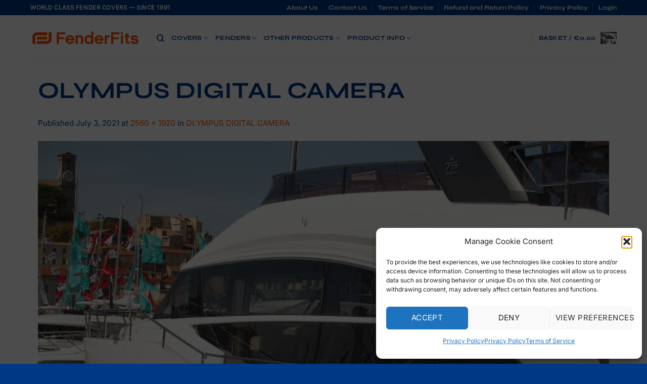

--- FILE ---
content_type: text/html; charset=utf-8
request_url: https://www.google.com/recaptcha/api2/anchor?ar=1&k=6LcNz8geAAAAAAP-IlrhZFBBCCEYfJuVCOe0kcUS&co=aHR0cHM6Ly9mZW5kZXJmaXRzLmNvbTo0NDM.&hl=en&v=N67nZn4AqZkNcbeMu4prBgzg&size=invisible&anchor-ms=20000&execute-ms=30000&cb=n8ffs5edzns1
body_size: 48547
content:
<!DOCTYPE HTML><html dir="ltr" lang="en"><head><meta http-equiv="Content-Type" content="text/html; charset=UTF-8">
<meta http-equiv="X-UA-Compatible" content="IE=edge">
<title>reCAPTCHA</title>
<style type="text/css">
/* cyrillic-ext */
@font-face {
  font-family: 'Roboto';
  font-style: normal;
  font-weight: 400;
  font-stretch: 100%;
  src: url(//fonts.gstatic.com/s/roboto/v48/KFO7CnqEu92Fr1ME7kSn66aGLdTylUAMa3GUBHMdazTgWw.woff2) format('woff2');
  unicode-range: U+0460-052F, U+1C80-1C8A, U+20B4, U+2DE0-2DFF, U+A640-A69F, U+FE2E-FE2F;
}
/* cyrillic */
@font-face {
  font-family: 'Roboto';
  font-style: normal;
  font-weight: 400;
  font-stretch: 100%;
  src: url(//fonts.gstatic.com/s/roboto/v48/KFO7CnqEu92Fr1ME7kSn66aGLdTylUAMa3iUBHMdazTgWw.woff2) format('woff2');
  unicode-range: U+0301, U+0400-045F, U+0490-0491, U+04B0-04B1, U+2116;
}
/* greek-ext */
@font-face {
  font-family: 'Roboto';
  font-style: normal;
  font-weight: 400;
  font-stretch: 100%;
  src: url(//fonts.gstatic.com/s/roboto/v48/KFO7CnqEu92Fr1ME7kSn66aGLdTylUAMa3CUBHMdazTgWw.woff2) format('woff2');
  unicode-range: U+1F00-1FFF;
}
/* greek */
@font-face {
  font-family: 'Roboto';
  font-style: normal;
  font-weight: 400;
  font-stretch: 100%;
  src: url(//fonts.gstatic.com/s/roboto/v48/KFO7CnqEu92Fr1ME7kSn66aGLdTylUAMa3-UBHMdazTgWw.woff2) format('woff2');
  unicode-range: U+0370-0377, U+037A-037F, U+0384-038A, U+038C, U+038E-03A1, U+03A3-03FF;
}
/* math */
@font-face {
  font-family: 'Roboto';
  font-style: normal;
  font-weight: 400;
  font-stretch: 100%;
  src: url(//fonts.gstatic.com/s/roboto/v48/KFO7CnqEu92Fr1ME7kSn66aGLdTylUAMawCUBHMdazTgWw.woff2) format('woff2');
  unicode-range: U+0302-0303, U+0305, U+0307-0308, U+0310, U+0312, U+0315, U+031A, U+0326-0327, U+032C, U+032F-0330, U+0332-0333, U+0338, U+033A, U+0346, U+034D, U+0391-03A1, U+03A3-03A9, U+03B1-03C9, U+03D1, U+03D5-03D6, U+03F0-03F1, U+03F4-03F5, U+2016-2017, U+2034-2038, U+203C, U+2040, U+2043, U+2047, U+2050, U+2057, U+205F, U+2070-2071, U+2074-208E, U+2090-209C, U+20D0-20DC, U+20E1, U+20E5-20EF, U+2100-2112, U+2114-2115, U+2117-2121, U+2123-214F, U+2190, U+2192, U+2194-21AE, U+21B0-21E5, U+21F1-21F2, U+21F4-2211, U+2213-2214, U+2216-22FF, U+2308-230B, U+2310, U+2319, U+231C-2321, U+2336-237A, U+237C, U+2395, U+239B-23B7, U+23D0, U+23DC-23E1, U+2474-2475, U+25AF, U+25B3, U+25B7, U+25BD, U+25C1, U+25CA, U+25CC, U+25FB, U+266D-266F, U+27C0-27FF, U+2900-2AFF, U+2B0E-2B11, U+2B30-2B4C, U+2BFE, U+3030, U+FF5B, U+FF5D, U+1D400-1D7FF, U+1EE00-1EEFF;
}
/* symbols */
@font-face {
  font-family: 'Roboto';
  font-style: normal;
  font-weight: 400;
  font-stretch: 100%;
  src: url(//fonts.gstatic.com/s/roboto/v48/KFO7CnqEu92Fr1ME7kSn66aGLdTylUAMaxKUBHMdazTgWw.woff2) format('woff2');
  unicode-range: U+0001-000C, U+000E-001F, U+007F-009F, U+20DD-20E0, U+20E2-20E4, U+2150-218F, U+2190, U+2192, U+2194-2199, U+21AF, U+21E6-21F0, U+21F3, U+2218-2219, U+2299, U+22C4-22C6, U+2300-243F, U+2440-244A, U+2460-24FF, U+25A0-27BF, U+2800-28FF, U+2921-2922, U+2981, U+29BF, U+29EB, U+2B00-2BFF, U+4DC0-4DFF, U+FFF9-FFFB, U+10140-1018E, U+10190-1019C, U+101A0, U+101D0-101FD, U+102E0-102FB, U+10E60-10E7E, U+1D2C0-1D2D3, U+1D2E0-1D37F, U+1F000-1F0FF, U+1F100-1F1AD, U+1F1E6-1F1FF, U+1F30D-1F30F, U+1F315, U+1F31C, U+1F31E, U+1F320-1F32C, U+1F336, U+1F378, U+1F37D, U+1F382, U+1F393-1F39F, U+1F3A7-1F3A8, U+1F3AC-1F3AF, U+1F3C2, U+1F3C4-1F3C6, U+1F3CA-1F3CE, U+1F3D4-1F3E0, U+1F3ED, U+1F3F1-1F3F3, U+1F3F5-1F3F7, U+1F408, U+1F415, U+1F41F, U+1F426, U+1F43F, U+1F441-1F442, U+1F444, U+1F446-1F449, U+1F44C-1F44E, U+1F453, U+1F46A, U+1F47D, U+1F4A3, U+1F4B0, U+1F4B3, U+1F4B9, U+1F4BB, U+1F4BF, U+1F4C8-1F4CB, U+1F4D6, U+1F4DA, U+1F4DF, U+1F4E3-1F4E6, U+1F4EA-1F4ED, U+1F4F7, U+1F4F9-1F4FB, U+1F4FD-1F4FE, U+1F503, U+1F507-1F50B, U+1F50D, U+1F512-1F513, U+1F53E-1F54A, U+1F54F-1F5FA, U+1F610, U+1F650-1F67F, U+1F687, U+1F68D, U+1F691, U+1F694, U+1F698, U+1F6AD, U+1F6B2, U+1F6B9-1F6BA, U+1F6BC, U+1F6C6-1F6CF, U+1F6D3-1F6D7, U+1F6E0-1F6EA, U+1F6F0-1F6F3, U+1F6F7-1F6FC, U+1F700-1F7FF, U+1F800-1F80B, U+1F810-1F847, U+1F850-1F859, U+1F860-1F887, U+1F890-1F8AD, U+1F8B0-1F8BB, U+1F8C0-1F8C1, U+1F900-1F90B, U+1F93B, U+1F946, U+1F984, U+1F996, U+1F9E9, U+1FA00-1FA6F, U+1FA70-1FA7C, U+1FA80-1FA89, U+1FA8F-1FAC6, U+1FACE-1FADC, U+1FADF-1FAE9, U+1FAF0-1FAF8, U+1FB00-1FBFF;
}
/* vietnamese */
@font-face {
  font-family: 'Roboto';
  font-style: normal;
  font-weight: 400;
  font-stretch: 100%;
  src: url(//fonts.gstatic.com/s/roboto/v48/KFO7CnqEu92Fr1ME7kSn66aGLdTylUAMa3OUBHMdazTgWw.woff2) format('woff2');
  unicode-range: U+0102-0103, U+0110-0111, U+0128-0129, U+0168-0169, U+01A0-01A1, U+01AF-01B0, U+0300-0301, U+0303-0304, U+0308-0309, U+0323, U+0329, U+1EA0-1EF9, U+20AB;
}
/* latin-ext */
@font-face {
  font-family: 'Roboto';
  font-style: normal;
  font-weight: 400;
  font-stretch: 100%;
  src: url(//fonts.gstatic.com/s/roboto/v48/KFO7CnqEu92Fr1ME7kSn66aGLdTylUAMa3KUBHMdazTgWw.woff2) format('woff2');
  unicode-range: U+0100-02BA, U+02BD-02C5, U+02C7-02CC, U+02CE-02D7, U+02DD-02FF, U+0304, U+0308, U+0329, U+1D00-1DBF, U+1E00-1E9F, U+1EF2-1EFF, U+2020, U+20A0-20AB, U+20AD-20C0, U+2113, U+2C60-2C7F, U+A720-A7FF;
}
/* latin */
@font-face {
  font-family: 'Roboto';
  font-style: normal;
  font-weight: 400;
  font-stretch: 100%;
  src: url(//fonts.gstatic.com/s/roboto/v48/KFO7CnqEu92Fr1ME7kSn66aGLdTylUAMa3yUBHMdazQ.woff2) format('woff2');
  unicode-range: U+0000-00FF, U+0131, U+0152-0153, U+02BB-02BC, U+02C6, U+02DA, U+02DC, U+0304, U+0308, U+0329, U+2000-206F, U+20AC, U+2122, U+2191, U+2193, U+2212, U+2215, U+FEFF, U+FFFD;
}
/* cyrillic-ext */
@font-face {
  font-family: 'Roboto';
  font-style: normal;
  font-weight: 500;
  font-stretch: 100%;
  src: url(//fonts.gstatic.com/s/roboto/v48/KFO7CnqEu92Fr1ME7kSn66aGLdTylUAMa3GUBHMdazTgWw.woff2) format('woff2');
  unicode-range: U+0460-052F, U+1C80-1C8A, U+20B4, U+2DE0-2DFF, U+A640-A69F, U+FE2E-FE2F;
}
/* cyrillic */
@font-face {
  font-family: 'Roboto';
  font-style: normal;
  font-weight: 500;
  font-stretch: 100%;
  src: url(//fonts.gstatic.com/s/roboto/v48/KFO7CnqEu92Fr1ME7kSn66aGLdTylUAMa3iUBHMdazTgWw.woff2) format('woff2');
  unicode-range: U+0301, U+0400-045F, U+0490-0491, U+04B0-04B1, U+2116;
}
/* greek-ext */
@font-face {
  font-family: 'Roboto';
  font-style: normal;
  font-weight: 500;
  font-stretch: 100%;
  src: url(//fonts.gstatic.com/s/roboto/v48/KFO7CnqEu92Fr1ME7kSn66aGLdTylUAMa3CUBHMdazTgWw.woff2) format('woff2');
  unicode-range: U+1F00-1FFF;
}
/* greek */
@font-face {
  font-family: 'Roboto';
  font-style: normal;
  font-weight: 500;
  font-stretch: 100%;
  src: url(//fonts.gstatic.com/s/roboto/v48/KFO7CnqEu92Fr1ME7kSn66aGLdTylUAMa3-UBHMdazTgWw.woff2) format('woff2');
  unicode-range: U+0370-0377, U+037A-037F, U+0384-038A, U+038C, U+038E-03A1, U+03A3-03FF;
}
/* math */
@font-face {
  font-family: 'Roboto';
  font-style: normal;
  font-weight: 500;
  font-stretch: 100%;
  src: url(//fonts.gstatic.com/s/roboto/v48/KFO7CnqEu92Fr1ME7kSn66aGLdTylUAMawCUBHMdazTgWw.woff2) format('woff2');
  unicode-range: U+0302-0303, U+0305, U+0307-0308, U+0310, U+0312, U+0315, U+031A, U+0326-0327, U+032C, U+032F-0330, U+0332-0333, U+0338, U+033A, U+0346, U+034D, U+0391-03A1, U+03A3-03A9, U+03B1-03C9, U+03D1, U+03D5-03D6, U+03F0-03F1, U+03F4-03F5, U+2016-2017, U+2034-2038, U+203C, U+2040, U+2043, U+2047, U+2050, U+2057, U+205F, U+2070-2071, U+2074-208E, U+2090-209C, U+20D0-20DC, U+20E1, U+20E5-20EF, U+2100-2112, U+2114-2115, U+2117-2121, U+2123-214F, U+2190, U+2192, U+2194-21AE, U+21B0-21E5, U+21F1-21F2, U+21F4-2211, U+2213-2214, U+2216-22FF, U+2308-230B, U+2310, U+2319, U+231C-2321, U+2336-237A, U+237C, U+2395, U+239B-23B7, U+23D0, U+23DC-23E1, U+2474-2475, U+25AF, U+25B3, U+25B7, U+25BD, U+25C1, U+25CA, U+25CC, U+25FB, U+266D-266F, U+27C0-27FF, U+2900-2AFF, U+2B0E-2B11, U+2B30-2B4C, U+2BFE, U+3030, U+FF5B, U+FF5D, U+1D400-1D7FF, U+1EE00-1EEFF;
}
/* symbols */
@font-face {
  font-family: 'Roboto';
  font-style: normal;
  font-weight: 500;
  font-stretch: 100%;
  src: url(//fonts.gstatic.com/s/roboto/v48/KFO7CnqEu92Fr1ME7kSn66aGLdTylUAMaxKUBHMdazTgWw.woff2) format('woff2');
  unicode-range: U+0001-000C, U+000E-001F, U+007F-009F, U+20DD-20E0, U+20E2-20E4, U+2150-218F, U+2190, U+2192, U+2194-2199, U+21AF, U+21E6-21F0, U+21F3, U+2218-2219, U+2299, U+22C4-22C6, U+2300-243F, U+2440-244A, U+2460-24FF, U+25A0-27BF, U+2800-28FF, U+2921-2922, U+2981, U+29BF, U+29EB, U+2B00-2BFF, U+4DC0-4DFF, U+FFF9-FFFB, U+10140-1018E, U+10190-1019C, U+101A0, U+101D0-101FD, U+102E0-102FB, U+10E60-10E7E, U+1D2C0-1D2D3, U+1D2E0-1D37F, U+1F000-1F0FF, U+1F100-1F1AD, U+1F1E6-1F1FF, U+1F30D-1F30F, U+1F315, U+1F31C, U+1F31E, U+1F320-1F32C, U+1F336, U+1F378, U+1F37D, U+1F382, U+1F393-1F39F, U+1F3A7-1F3A8, U+1F3AC-1F3AF, U+1F3C2, U+1F3C4-1F3C6, U+1F3CA-1F3CE, U+1F3D4-1F3E0, U+1F3ED, U+1F3F1-1F3F3, U+1F3F5-1F3F7, U+1F408, U+1F415, U+1F41F, U+1F426, U+1F43F, U+1F441-1F442, U+1F444, U+1F446-1F449, U+1F44C-1F44E, U+1F453, U+1F46A, U+1F47D, U+1F4A3, U+1F4B0, U+1F4B3, U+1F4B9, U+1F4BB, U+1F4BF, U+1F4C8-1F4CB, U+1F4D6, U+1F4DA, U+1F4DF, U+1F4E3-1F4E6, U+1F4EA-1F4ED, U+1F4F7, U+1F4F9-1F4FB, U+1F4FD-1F4FE, U+1F503, U+1F507-1F50B, U+1F50D, U+1F512-1F513, U+1F53E-1F54A, U+1F54F-1F5FA, U+1F610, U+1F650-1F67F, U+1F687, U+1F68D, U+1F691, U+1F694, U+1F698, U+1F6AD, U+1F6B2, U+1F6B9-1F6BA, U+1F6BC, U+1F6C6-1F6CF, U+1F6D3-1F6D7, U+1F6E0-1F6EA, U+1F6F0-1F6F3, U+1F6F7-1F6FC, U+1F700-1F7FF, U+1F800-1F80B, U+1F810-1F847, U+1F850-1F859, U+1F860-1F887, U+1F890-1F8AD, U+1F8B0-1F8BB, U+1F8C0-1F8C1, U+1F900-1F90B, U+1F93B, U+1F946, U+1F984, U+1F996, U+1F9E9, U+1FA00-1FA6F, U+1FA70-1FA7C, U+1FA80-1FA89, U+1FA8F-1FAC6, U+1FACE-1FADC, U+1FADF-1FAE9, U+1FAF0-1FAF8, U+1FB00-1FBFF;
}
/* vietnamese */
@font-face {
  font-family: 'Roboto';
  font-style: normal;
  font-weight: 500;
  font-stretch: 100%;
  src: url(//fonts.gstatic.com/s/roboto/v48/KFO7CnqEu92Fr1ME7kSn66aGLdTylUAMa3OUBHMdazTgWw.woff2) format('woff2');
  unicode-range: U+0102-0103, U+0110-0111, U+0128-0129, U+0168-0169, U+01A0-01A1, U+01AF-01B0, U+0300-0301, U+0303-0304, U+0308-0309, U+0323, U+0329, U+1EA0-1EF9, U+20AB;
}
/* latin-ext */
@font-face {
  font-family: 'Roboto';
  font-style: normal;
  font-weight: 500;
  font-stretch: 100%;
  src: url(//fonts.gstatic.com/s/roboto/v48/KFO7CnqEu92Fr1ME7kSn66aGLdTylUAMa3KUBHMdazTgWw.woff2) format('woff2');
  unicode-range: U+0100-02BA, U+02BD-02C5, U+02C7-02CC, U+02CE-02D7, U+02DD-02FF, U+0304, U+0308, U+0329, U+1D00-1DBF, U+1E00-1E9F, U+1EF2-1EFF, U+2020, U+20A0-20AB, U+20AD-20C0, U+2113, U+2C60-2C7F, U+A720-A7FF;
}
/* latin */
@font-face {
  font-family: 'Roboto';
  font-style: normal;
  font-weight: 500;
  font-stretch: 100%;
  src: url(//fonts.gstatic.com/s/roboto/v48/KFO7CnqEu92Fr1ME7kSn66aGLdTylUAMa3yUBHMdazQ.woff2) format('woff2');
  unicode-range: U+0000-00FF, U+0131, U+0152-0153, U+02BB-02BC, U+02C6, U+02DA, U+02DC, U+0304, U+0308, U+0329, U+2000-206F, U+20AC, U+2122, U+2191, U+2193, U+2212, U+2215, U+FEFF, U+FFFD;
}
/* cyrillic-ext */
@font-face {
  font-family: 'Roboto';
  font-style: normal;
  font-weight: 900;
  font-stretch: 100%;
  src: url(//fonts.gstatic.com/s/roboto/v48/KFO7CnqEu92Fr1ME7kSn66aGLdTylUAMa3GUBHMdazTgWw.woff2) format('woff2');
  unicode-range: U+0460-052F, U+1C80-1C8A, U+20B4, U+2DE0-2DFF, U+A640-A69F, U+FE2E-FE2F;
}
/* cyrillic */
@font-face {
  font-family: 'Roboto';
  font-style: normal;
  font-weight: 900;
  font-stretch: 100%;
  src: url(//fonts.gstatic.com/s/roboto/v48/KFO7CnqEu92Fr1ME7kSn66aGLdTylUAMa3iUBHMdazTgWw.woff2) format('woff2');
  unicode-range: U+0301, U+0400-045F, U+0490-0491, U+04B0-04B1, U+2116;
}
/* greek-ext */
@font-face {
  font-family: 'Roboto';
  font-style: normal;
  font-weight: 900;
  font-stretch: 100%;
  src: url(//fonts.gstatic.com/s/roboto/v48/KFO7CnqEu92Fr1ME7kSn66aGLdTylUAMa3CUBHMdazTgWw.woff2) format('woff2');
  unicode-range: U+1F00-1FFF;
}
/* greek */
@font-face {
  font-family: 'Roboto';
  font-style: normal;
  font-weight: 900;
  font-stretch: 100%;
  src: url(//fonts.gstatic.com/s/roboto/v48/KFO7CnqEu92Fr1ME7kSn66aGLdTylUAMa3-UBHMdazTgWw.woff2) format('woff2');
  unicode-range: U+0370-0377, U+037A-037F, U+0384-038A, U+038C, U+038E-03A1, U+03A3-03FF;
}
/* math */
@font-face {
  font-family: 'Roboto';
  font-style: normal;
  font-weight: 900;
  font-stretch: 100%;
  src: url(//fonts.gstatic.com/s/roboto/v48/KFO7CnqEu92Fr1ME7kSn66aGLdTylUAMawCUBHMdazTgWw.woff2) format('woff2');
  unicode-range: U+0302-0303, U+0305, U+0307-0308, U+0310, U+0312, U+0315, U+031A, U+0326-0327, U+032C, U+032F-0330, U+0332-0333, U+0338, U+033A, U+0346, U+034D, U+0391-03A1, U+03A3-03A9, U+03B1-03C9, U+03D1, U+03D5-03D6, U+03F0-03F1, U+03F4-03F5, U+2016-2017, U+2034-2038, U+203C, U+2040, U+2043, U+2047, U+2050, U+2057, U+205F, U+2070-2071, U+2074-208E, U+2090-209C, U+20D0-20DC, U+20E1, U+20E5-20EF, U+2100-2112, U+2114-2115, U+2117-2121, U+2123-214F, U+2190, U+2192, U+2194-21AE, U+21B0-21E5, U+21F1-21F2, U+21F4-2211, U+2213-2214, U+2216-22FF, U+2308-230B, U+2310, U+2319, U+231C-2321, U+2336-237A, U+237C, U+2395, U+239B-23B7, U+23D0, U+23DC-23E1, U+2474-2475, U+25AF, U+25B3, U+25B7, U+25BD, U+25C1, U+25CA, U+25CC, U+25FB, U+266D-266F, U+27C0-27FF, U+2900-2AFF, U+2B0E-2B11, U+2B30-2B4C, U+2BFE, U+3030, U+FF5B, U+FF5D, U+1D400-1D7FF, U+1EE00-1EEFF;
}
/* symbols */
@font-face {
  font-family: 'Roboto';
  font-style: normal;
  font-weight: 900;
  font-stretch: 100%;
  src: url(//fonts.gstatic.com/s/roboto/v48/KFO7CnqEu92Fr1ME7kSn66aGLdTylUAMaxKUBHMdazTgWw.woff2) format('woff2');
  unicode-range: U+0001-000C, U+000E-001F, U+007F-009F, U+20DD-20E0, U+20E2-20E4, U+2150-218F, U+2190, U+2192, U+2194-2199, U+21AF, U+21E6-21F0, U+21F3, U+2218-2219, U+2299, U+22C4-22C6, U+2300-243F, U+2440-244A, U+2460-24FF, U+25A0-27BF, U+2800-28FF, U+2921-2922, U+2981, U+29BF, U+29EB, U+2B00-2BFF, U+4DC0-4DFF, U+FFF9-FFFB, U+10140-1018E, U+10190-1019C, U+101A0, U+101D0-101FD, U+102E0-102FB, U+10E60-10E7E, U+1D2C0-1D2D3, U+1D2E0-1D37F, U+1F000-1F0FF, U+1F100-1F1AD, U+1F1E6-1F1FF, U+1F30D-1F30F, U+1F315, U+1F31C, U+1F31E, U+1F320-1F32C, U+1F336, U+1F378, U+1F37D, U+1F382, U+1F393-1F39F, U+1F3A7-1F3A8, U+1F3AC-1F3AF, U+1F3C2, U+1F3C4-1F3C6, U+1F3CA-1F3CE, U+1F3D4-1F3E0, U+1F3ED, U+1F3F1-1F3F3, U+1F3F5-1F3F7, U+1F408, U+1F415, U+1F41F, U+1F426, U+1F43F, U+1F441-1F442, U+1F444, U+1F446-1F449, U+1F44C-1F44E, U+1F453, U+1F46A, U+1F47D, U+1F4A3, U+1F4B0, U+1F4B3, U+1F4B9, U+1F4BB, U+1F4BF, U+1F4C8-1F4CB, U+1F4D6, U+1F4DA, U+1F4DF, U+1F4E3-1F4E6, U+1F4EA-1F4ED, U+1F4F7, U+1F4F9-1F4FB, U+1F4FD-1F4FE, U+1F503, U+1F507-1F50B, U+1F50D, U+1F512-1F513, U+1F53E-1F54A, U+1F54F-1F5FA, U+1F610, U+1F650-1F67F, U+1F687, U+1F68D, U+1F691, U+1F694, U+1F698, U+1F6AD, U+1F6B2, U+1F6B9-1F6BA, U+1F6BC, U+1F6C6-1F6CF, U+1F6D3-1F6D7, U+1F6E0-1F6EA, U+1F6F0-1F6F3, U+1F6F7-1F6FC, U+1F700-1F7FF, U+1F800-1F80B, U+1F810-1F847, U+1F850-1F859, U+1F860-1F887, U+1F890-1F8AD, U+1F8B0-1F8BB, U+1F8C0-1F8C1, U+1F900-1F90B, U+1F93B, U+1F946, U+1F984, U+1F996, U+1F9E9, U+1FA00-1FA6F, U+1FA70-1FA7C, U+1FA80-1FA89, U+1FA8F-1FAC6, U+1FACE-1FADC, U+1FADF-1FAE9, U+1FAF0-1FAF8, U+1FB00-1FBFF;
}
/* vietnamese */
@font-face {
  font-family: 'Roboto';
  font-style: normal;
  font-weight: 900;
  font-stretch: 100%;
  src: url(//fonts.gstatic.com/s/roboto/v48/KFO7CnqEu92Fr1ME7kSn66aGLdTylUAMa3OUBHMdazTgWw.woff2) format('woff2');
  unicode-range: U+0102-0103, U+0110-0111, U+0128-0129, U+0168-0169, U+01A0-01A1, U+01AF-01B0, U+0300-0301, U+0303-0304, U+0308-0309, U+0323, U+0329, U+1EA0-1EF9, U+20AB;
}
/* latin-ext */
@font-face {
  font-family: 'Roboto';
  font-style: normal;
  font-weight: 900;
  font-stretch: 100%;
  src: url(//fonts.gstatic.com/s/roboto/v48/KFO7CnqEu92Fr1ME7kSn66aGLdTylUAMa3KUBHMdazTgWw.woff2) format('woff2');
  unicode-range: U+0100-02BA, U+02BD-02C5, U+02C7-02CC, U+02CE-02D7, U+02DD-02FF, U+0304, U+0308, U+0329, U+1D00-1DBF, U+1E00-1E9F, U+1EF2-1EFF, U+2020, U+20A0-20AB, U+20AD-20C0, U+2113, U+2C60-2C7F, U+A720-A7FF;
}
/* latin */
@font-face {
  font-family: 'Roboto';
  font-style: normal;
  font-weight: 900;
  font-stretch: 100%;
  src: url(//fonts.gstatic.com/s/roboto/v48/KFO7CnqEu92Fr1ME7kSn66aGLdTylUAMa3yUBHMdazQ.woff2) format('woff2');
  unicode-range: U+0000-00FF, U+0131, U+0152-0153, U+02BB-02BC, U+02C6, U+02DA, U+02DC, U+0304, U+0308, U+0329, U+2000-206F, U+20AC, U+2122, U+2191, U+2193, U+2212, U+2215, U+FEFF, U+FFFD;
}

</style>
<link rel="stylesheet" type="text/css" href="https://www.gstatic.com/recaptcha/releases/N67nZn4AqZkNcbeMu4prBgzg/styles__ltr.css">
<script nonce="hTLEBPgZzaC1VBdFf5DTag" type="text/javascript">window['__recaptcha_api'] = 'https://www.google.com/recaptcha/api2/';</script>
<script type="text/javascript" src="https://www.gstatic.com/recaptcha/releases/N67nZn4AqZkNcbeMu4prBgzg/recaptcha__en.js" nonce="hTLEBPgZzaC1VBdFf5DTag">
      
    </script></head>
<body><div id="rc-anchor-alert" class="rc-anchor-alert"></div>
<input type="hidden" id="recaptcha-token" value="[base64]">
<script type="text/javascript" nonce="hTLEBPgZzaC1VBdFf5DTag">
      recaptcha.anchor.Main.init("[\x22ainput\x22,[\x22bgdata\x22,\x22\x22,\[base64]/[base64]/MjU1Ong/[base64]/[base64]/[base64]/[base64]/[base64]/[base64]/[base64]/[base64]/[base64]/[base64]/[base64]/[base64]/[base64]/[base64]/[base64]\\u003d\x22,\[base64]\\u003d\\u003d\x22,\x22KcOWe8KgYMKCdsOjCzpLW8OOw5LDtMOowrDCtcKHbUxibMKAe0dPwrDDnMK/wrPCjMKZPcOPGApWVAYhWXtSa8OqUMKZwqXCnMKWwqgEw77CqMOtw717fcOeU8OzbsOdw7Q0w5/ChMOUwqzDsMOswocDJUPClWzChcORb1PCp8K1w67DtybDr3DCp8K6wo1CDcOvXMOAw7PCnybDnBZ5wo/DqMKRUcO9w6LDvsOBw7RACsOtw5rDtcO2N8KmwpV6dMKAQSvDk8Kqw6rCoScSw4jDvsKTaGLDi2XDs8KUw690w4oFIMKRw55YUMOtdybCrMK/FDbCoHbDizlzcMOKYlnDk1zCoyXClXPCqELCk2oud8KTQsKVwrnDmMKlwqXDghvDimrColDClsK2w5cdPBnDgSLCjB/[base64]/[base64]/woFLQiUCwoHDqEbCsyp4acKScsKbwprCicOIw4MIwoLCk8K6w7MbQiF3ESZZwq9Tw47DlMOpfMKEEA3CjcKFwqXDjsObLMOIZcOeFMKhQMK8aCzDlBjCqwbDgE3CksOSHwzDhl/Dv8K9w4ELwrjDiQNVwoXDsMOXV8KFflFCeE0nw751U8KNwpnDtmVTFsKZwoAjw5cIDXzCsU1fe2k7ADvCikFXahjDizDDk1BCw5/DnU9Qwo/CmsK8aFZ0wpXCo8Kww7Vhw4NHw5Fea8OTw7nCgj3DgnTCjF9Jw4bDuVrDh8Kbwowawp85bsKtwrPCicOcwoZQw69Dw67DqCPCqi0dbR/CqcOnw6fChcKVLcOOw4rDh3vCg8OjdsKqBVkZw6fCk8OLMQwlRsKnXAoGwq46woovwqI7bMOlK1LCp8KLw60XVcKSUhtVw4MHwqHChjNBTcOODELCkcKbAmLCr8OlOiJ5wqFhw7MYWMKZw5PCosOLfsOGKXgzw4TDq8Opw4UTGsKhwrgaw7LDrQ1SWsO4Ww/DgcOPaVrDjy3CnW7Cl8KBwo/CucKfJRbCtcOYNiIKwpMHIx9yw4UCU2rDhSjDmg4ZA8OIdcKgw4bDpG/CqMO/w5LDjHbDgUjCtkDCosKSwo9Fw4ogL3waGcKTwqfCnw7CkMOIwoPCjgR8N3NxcyTDmE9ew7PDsSpAwoVsOX/CrsKow4rDsMOMbX3CjSPCksK7IMOqJVhxwr7DtsOowqnCmkodMMOeA8OYwrXCtFXCgRXCsHTCjxDCvRVUNsOqG2twJSAcwpRfQ8Ozw6gmTcKcbBUwb23DmibDlMK9NA/CnwQCYsKmGG3Cr8OtcXLDt8O1asOeJih5w6fDhsOeZDPDvsOaR1/[base64]/Cr8OSw7fDoQXCsMKCCy9nMRvDmcOMwrI0w7IYwprDiExpd8KIOMK0S1vCn1o+wqzDkMOYwqIHwpJsQcOjw5Fsw6AiwrI7QcKdw6DDjsKfKsOPDV/Cjj5MwqXCoDXDi8Krw4U8MsKjw4TCtSE5OFrDhwdKOGbDuEhHw7PCuMOdw59FQBkFKMO8wqzDv8OTVsKLw4h8wr8ISsOWwpglZcKaLnwXBWBhwo3CmcOswoPCm8OUCjQ2wocrdMKXRzPCp0bCk8Kpwr0oJmM8wrhAw7pbBsOPC8OPw44lZkJtdyXCqsO/ZsO2VMKHOsOQw6c2wosbwqbCv8KFw44+CkTCsMK1w745LUjDpcOow5PCu8Oew4RewpZ8cW3DoybCiTXCp8OIw7nCuiM/MsKkwobDqVB2DRzCux4HwohKK8OZfnFfTHbDh1Vvw6ZrwqrDgj7DsE4Owqd8IEXCo1TCtsO+wohudU/DhMK0wrvChMOSw7QDdcOXUhHDusO8NwF9w709XzdDWsKEIsKtHzbCjzdkfSnCji4Xw49bZkHCh8Owd8Ogwp/DkzXCk8OIw57CrcK6GzAdwoXCtsKBwo9Kwrp1JsKNN8Ooc8Ohw7hOwq/DgzPClsOtOTbCtnHCuMKLVQbDkcOhGcOgwo3DvcOvwqg2wpxbemnDnMOgNHwmwpLClSnCjVDDnl0ROAdqwp/Dn3wXK03DtEbDt8OEaDtiw4NTKCAcX8KuW8OhHVnCmH7DlMKqw4kvwp0HWl92wrg7w6LCvhjChWAABMOVJmMfw4VAesObFcOmw6/CrzZMwq9Ew4DChFfDjn/Dq8OsLFvDvQ/ClF9ww4ooRS/DosKNwrEGFMKbwqbDjy/[base64]/CssOaesKRe8OfWEgIwocMw7xWI1TCl3zCpHrCrcOFw7AAfsOeZ3kYwqE6A8OVPAEZw4vCocKfwrrCu8KWw4FQSMK4wozDpz7DosOpf8OBNw/CncOYLzvCscOdwr1awpXCn8KPwp0XaS3CmcKBQhVsw5vCqyBpw6jDsEd3X3Iqw4t0wq5oQcO6I1nDmlLDjcOXw4/CqA1lw6TDhcOJw6jCoMOaVsOdWnbCj8KUw4DDgMOjw6ZHw6TCmH5TLm1Ow53DpMKneAc8M8KGw7RZKUzClMOrDGrCs0BFwpEvwohAw7ptGBUew4HDscO6ahLDvzocworCkDgqWMKww4LCpsKgwp95w79QD8OxIF/DoGfDiE9kMsOewpBew43Dg2w/w7FDHcO2w6TCnsKXVTzCvVdJw4jCgmZqwqxDc1vDmArCtsKgw7rDgEDCrjLDhQ1BaMKWwozCjMKRw5nChiE6w4rCpMOVb2PCn8Klw67ChsO4Cyclw5TDiRcSNQoSwofDj8KLwqrCj0BScGnDiwPDrsKGAsKDOnFxw7bDpsKKCcKKw4p8w7V6w5bCrk/CsUMOPwbDhcKbesKvw4cBw5vDsCPDjlgNw4fCrX7Cu8KLA18+AQdKdE7DqH54wqnDg0DDn8Obw57DpTzDscOhTMKowoPDmcOLJsKKMD3DsAkaesOrREHDqMOyS8KdEMKpwp/CicKXwoosw4TCoUXCgS15YW5nckrCkHHDosOIUsONw5rCicKywpnCjcOOw59XTl1RHhglAltTfMO8wqHCng/DpXcUwr5Dw6rDg8K2w5g6wqXCrcOLXR0Bw6AtYMKSZg7Dk8OJJMKVSx1Nw6jDmyLDrcKKVX45McKZwrLDhTETwoPCvsOVwplRw4DClBh9M8O3GcKaGlbDrcOxU2R+w54BWMOZKX3DlkNtwpUFwqIWwp94SV/CthDCvSzCtgrDknjDvMOKNSJ5UBA/wr/[base64]/w5t4wpQww6vDlkXCusOyw7bCs17DvcK5AE4gw4Yew4RtZMOtwrgQI8Kbw6vDjjLDq3jDgxM4w692wrfDpxvCj8K8esOVwq/CjMKLw6sbFRHDjRZEwqx0wottwoNrw7wsNMKpBR3CnsOTw4DCkMKne2FXwpV4ahcBw6fDjnPDgXgYZsO7VEfCoFvDo8KVw5TDmVQJw5LCi8OXw7ICTcKUwo3DpT7Dpn7DjEc+woDCt0/[base64]/dsKcKGsvwr/[base64]/[base64]/DvAJaw7lXJxxBGl7ClcKsw7rDocO8fixfwp/[base64]/DnS/CinrCiFUsO8KVIMK1woHCgzjDg3LDjsKdQkDDl8KrOMOlwqnDhcK+d8OHOMKAw7g2Dm0Gw4/DpVnCt8KKw7/CkSrCmXjDlidrw6HCr8OVwoUWe8OSw7bCsjXDocOuMBzDh8OWwronaRF0O8KVFkVOw4RxScOcwpHCisK1csKOw5bDl8OKwr7CnBkzwoJTw4Vcw57Dv8O0H2PCuH/DuMKaZzhPwp9lwq4naMKTVQMLwq3CncOGw5MyJwYFbcKAXcKsVsKne34Xw49ew7d7VMKpZsOFK8ORY8Oww4Zsw5DCjsKuw77Dr1g7JMO3w75Sw7DClcOiwpVlwpFxDAp/bMOewq40w70OCyTDskTCrMOjODfClsOTwp7CmC/[base64]/CMOcw6/CicKaFBhrb3jDq8O0esKeNWwyUX7DkcO+DXgPPTgewptPwpAfI8ODw5l2w5/Di3puNVLDqcKVwp8Nw6YdHhhHw5fDsMKgS8KYWCrDpcOTw5bCjMOxw4fDmsKqw7rChizDjsOIwoMnwp/DlMK1L3zDtT5tV8O/wo/DmcKPw5knw65sDcOZw7pSM8OAaMOcw4bDrisHwrHDr8O8bsOEwrVJKQAMw4tewqrCpcOlwqfDpkvCuMOlMz/DjsO0w5LDgkAKw6Brwp9UZcKuw5szwprCoD03Q3tkwo/DhF/Cv0wcw5gMwp3DqcK6B8O5w7A9w7hSLsOnw4pUwpYOw6zDtWDCkMKIwoR5FR9uw4RMKQPDiEXDq1tBCi5ow79RP0JBw4kXMcO4fMKjw7fDsnTDq8Kuw5jDlcKIwpNrUyrCqUdywqoBJ8O7wrTCuHZkCmjCgcKdAMOgLlQow4HCs1fCkkhEw7xnw7/[base64]/CuMKrZydpwpYlKBfDpXvDsSXCjMKxICRRwp3DignCncO/[base64]/CksKzwqbCpcKNw4AIwoTCiMOrwp/Dh3HDoB12X3lUQ2lQw4p3esOWwo98wo7DsVY3UmjCg1gnw4E5wrI6w6zDn2/[base64]/Di8Ocw6EDGgkpf8KLdHrCp8KrDsKvw5cOw4wBw4EJRkgOwo7CqMOWw5HDkFMIw7gmwpldw4kKwpHDtmLCvw7Ct8KmSBLCpMOsQG7Cv8KGL2rDj8OuQ3FcV1lIwpfDuRs9wrAHw6I1w7oDw4YXZ3bClzkoSMO/[base64]/CqmkFw4/Dl3DDgSQSEBIIwokFasOhw6fDhAnCisKtwqrCg1UnJMOQHsOgMEHCpgrChBhpDCXDvQ1/[base64]/Cpj7DixLCgwRzH8OZHW57w7NywpPDk8KBw4nDgsOtFwdbwrTDkBBYw7VTamZ6eB/Dmi7CrlrDrMOkwrcDwoXDqcOZw60dBQcICcO+w4vDiHXDlX7CmsKHZMK8woDDlifCo8KVesKrw6wlQQQkTMKYw4lCd0zDrsOyLMODwp/DmFluWnvCiWR2wphewq/[base64]/CusKfw6nCrEDCg07DjgRCN8OwX8KlCRbCkcOyw5NTw44NdRPDiQvCk8KmwrzCrsKvwqvDosOFw63CsXzCkRQ4BxHCuBRFw4HDpsONLlZtNxQrwpnCsMO9w7puWsKyHMK1BHw+w5LDpsOKwpbCgcO+SjbCgMO3w697w7/[base64]/Di8KpBUPCt8KwZWM4N8KmAcO7DU/[base64]/DgWjCoBxnBRAowp9mwp/CsgbDuXHDoVtwwrrCl2LDgF9HwpsWw4HCpSjDjcKjw6kAEG45LsKHw4/[base64]/Dp2lGVQ4pBwddAMKcw7JqG2XDo8K/H8ODTx3CjxzCkWDCkMOww5zCjwXDkMKXwpLCgMOgNMOJHcOmFGPCtXoxM8OiwpPDrcKtwprDtcKew7FrwoYrw5DDlMKkQcKVwovDgX/CqsKeSUDDuMOjwqAzCBnCrsKCBMO7DcKzw63CucK/TD7CjXXCusKuw7kkwqxpw7lmXHsnPjdjwpzCnjzDmR5oYAxLw5YPfhQ/PcOsOWN7w4MGNXkhwoYvXcKfUcKYXCPDkX3DusOWw77Dq23CusOveT4oHyPCu8K4w7XCqMKIR8OQB8O4w77CsQHDgsK2BQ/CiMO4GsO/wo7DksOIei7CsQfDmCjDjcOyUcKpaMO8fcOAwpYtGcOLwpfCnsK1eRTCiTIPwprCnE8Nwqd2w7fDi8K9w4IqIcOowrDDh2LDjXvDlsKufEU5U8Osw5LDqcK6FGxuw5TClsKAwoN5McO/w6/DpldVw5DDlyIcwozDuhkQwohRJsKYwrwSw6RucMODWX7CuQloY8OKwqbDlcKVw5XDisOqw7JFYBrCqsOqwprCvh1xfMO/w4huUsOJw4N4QcO5w4DDlig6w58rwqDCiSV/XcOjwp/[base64]/YW/DpXIZK0YYw4jDg8OJUMOlesOUwr5bw651w73DpMKHwo7CrMOKCzDDsEjDkQBMXzDCu8OjwqkXYysQw7HCm1gbwofDlMKhasO2wqkOwqktw6ENwo1fwpHCgU/CuArDpynDjDzDqRtbN8OvGcKtSxjDiwHDgFt/[base64]/CtMOTw5zDtsKXBTgmwo/[base64]/DjsOawpkwwpjCnMK/woHDhVDDjWgdwqQCT8Oww75Pw53CnsOvFcKPw6fCnwcCw5c2L8KCw6ICeCMbw6zCvsOaCsOTw7FHcDLCg8K5c8Klw4vDv8Ojw5d8VcO6wo/CpsO/V8KyR1/DgcOtwqLDuR7DgyTDqsKowobCucOsQMOdwpvCh8ONUCfCqmvDnRjDgsOcwq1rwrPDt3sJw7xQwphSPMOGwrDCuQzDtcKpZ8KdKB5THMK2OSHCgMKKPTpoAcKzBcKVw7RuwrrCvxVgHMO2w60eciPDiMKDw4LDh8O+wpR6w6/[base64]/CgMKYwqDDlFnDtcOtwrd0K8OeSSVfchtSw7bDhEvCtMOIA8OiwqUjw79cwrR1VnXDm2IzLjVGb23CkhPDkMO7wowcw53Cr8OgQ8Kww5wSw4zDt3TDl0fDpB51X3RHWMOlCWQhwrLCsXk1K8OOw5EhWUbDsyJqw64owrdwKTrCsB0Ow7DClcKAwqJuTMK9w6syLx/DoQoFEHtcwr3Cj8KFc2cUw7zDtcKrw5/Ch8OaFMKsw6XDjMOaw4h+w6LCgcOpw6Y6wp3ChsOsw5LDnVhtw7HCsxnDqMKlHn/DrS3DqxPCkD9oF8KRN0nDrToxw4Asw699wpHDtEoSwpl6w6/CnMOQw7dnwqPCtsKxVCwtPsKSeMKYHsKSw4vCt2zClRDCqS9Kwr/Cg2bDuHdObsKlw4jDoMKjw5rCnsKIw53ChcKDN8KkwoXDgw/Dqh7DjsKLVMK1KsKmHiJTw47DlEXDpsO0BsODbcOCNnQdH8ObYsOLJzrDj18GWcKyw6zCrMOQw7/DoDAJw7w4wrcqw7NZw6DCrjzDmW4tw7fDuVjCmsOeT08Qw5tzw44hwoc0K8Kwwo4/JsK1wonDkcOyB8KecHUDw4PClMKBfwd9HX3ChMK0w4/DkT7DmkHDrsKkA2vDl8OJw7LDtVE4X8KVwrUFby5OQMOKw4LDjQ7CvSoRwqRZO8KbbmRCwqnDksKIRz8YaRbDpMK+THnDmg7DnMOCYMOWWDgxwoR0BcKawo3CuBlYDcOAOMKHNkLCksOXwrRVwpTDiEfDn8OZwqM/Sz1Hw57DicK1wo9Dw75FGMOnZRVuworDgcK/MGPDsCnDvSpeSMKJw7pDHcO+cG9qw4/DrAJyRsKbVMOfw73Du8ODHcKYwoDDr2TCgsO2KkEHLxcackTDgCTDj8KqGsKOGMOdVWbDvUw2cCwVA8OVwrAcw6HDvQQhFVFrN8OewqEHa2FFfnVJw79twqINBHtfBsKIw4RIwq0ockJiFwkAIgbCuMOOMWYGwofCr8KpdsKPCEHDpF3CrRMFVgzDusOcW8KYSsO2wo/DuGzDqhRWw7fDti3Cv8KRwosYccOHw71uwoY1wqPDgMOWw7bDkcKrOsO2LyEOGcKpCyQce8KXw7jDlC7Ct8OvwqTCqMOtIxbClhIYcMOhESPCucOJA8OKQCHDpMOoRMKEDMKEwrzDgAoNw4BrwpzDmsOhw49sZgrDvsOuw5MzRQZQwoRbOcOrYTrDj8OdEUdtw4/[base64]/[base64]/[base64]/XMKUwowtQUfDr8OWw67CtMOtw5QgVyNowqHDhlwWcmHCpQESwogxwpDDhGx2wo81Gyt4w48nw5DDtcK9w4TDpC5Nw40EU8K+wqYWR8Kvw6PCrsKCPcO/w7g/aAQSwqrDucK0cyrCnsOxw5tWw6LCgVQ4wrUWXMKdwqbDpsKtN8OHRyrCuQo8WnLCtsO4F0rDlxfDn8KGwq/CtMOpwrhBFTDCj2TDpG0GwqF/EcK6CsKINn3DsMKmw5wlwo17aGnCi0nDp8KAKhBkMRk+Nn3CksKBwqgJwo/CssK1wqwgGmMPaVtSV8KqFcOOw618ccKiw4s9woRow6XDqSrDuyTCjMKPYUkxw4PCowt2w5nCjsK7w5hNw7dDJcOzwqklFcOFw7owwonClcOHQsKYw6PDpsOkfMKaJsKjXcOENwnCkFfDqyJcwqLCoD9cU13Dp8ODccOIw49pwpgmWsOZwqbDn8KYbyzCpwlHwq7DuD/DowYlwoxlwqXCpXMFcx83w5/Dgl1Iwp/DlMKXw4cNwqY+w4jCtsKeVQAyJAnDnF9yWsOkJsOna2TCjsKiWnZEwoDDrcOdw7DDhGLDmMKiU1I8wpRXwpHCgG7Dt8Ogw7vCgsKmw7zDisKxwq5wRcK+GDxDw4EYTFRLw4k2wpLCu8Oew7FDKsKtVsOzCsKdV2vDm1bDtzclw5fCusOPPAgycknDhAwYP1/Ci8KJYG3DrA3DmmjCnlo7w51+XhrCucOLa8Klw7rCusKxw5vCp0MLM8KrYRXDqsKgw5PCuzfChCjCpMOXScOlb8Ktw5RVwrvCtjlsNlx5wqNLwr9rLENuZUZVw6c4w4Nqw7HDtVgoBVDCocKLw7VMw4o9wrrCjMO0wp/Cn8KQRcOzVgMww5RSwq8iw5EWw5ghwqfDoiHCmnnCrsOAw7ZFElRYwoXDt8KmIcOhfFcBwp0kJjsoRcOkWzkGGMKJGsK8wpPDj8KnTHPDlsKYQhFiC3ZMw7rCgTjDlWnDuFw8ScKXWC7Dj2VnQ8KWDcO4GMO2w4PDuMKFIExbw7/CksOow6QGeDNIXEnCpSJmw5bCrsKqcV7ChlFvFkXDu3PDjMKtAxl+GUzDilxQw58AwqDCqsOSwpHDtVTCuMKFE8Ohw7fDiBIhwpzDtUfDmX1lSVPDhFVfwq0LNsOPw48Ww4xywpYrw7USw5ByTcO+w4QHwonDshFgTBvCv8KTGMOzM8OQwpMpYMOOPCfDvmIewo/CvA3DqG5lwqESw6UrAEQsKznCnzzDvsOHQ8OzRTnCuMKBw4NGXDNew4XDp8KWRwrCkRFQw67CisKBwoXDk8OsYsKdWBhgaQ0EwqFdw6w9w5ZJwpHCh1rDkW/DoiB1w4nDoWsGw70rXXxwwqLCpBrCqMOGKBJefFHDrULDqsKaDk/Ct8OHw7ZwNxIhwroyf8KIMMOywoVww55wF8OqTcOZwrVGwq3ChWHCqMKLwqQPasKbw55Ram/CjH5iK8OyWsOwWMOfG8KfYXTCqwTDrVXDrk3Dnz7CmsOFw5NKwqJ4wqLCh8Kvw4vCoV1Bw7IyLMKUwoTDlMKRwq/[base64]/BnYjUsKhUyl3w4/DrQhow69lWcOWbA8MMMKQw4jDlMOTwrrDuMO/[base64]/CiMKXw6HCulwBw6fCiTg5wrvCv8OGwrLDoMKEDkvCp8OxLwEFwp8swp5HwqbDuFnCjSXDi1USX8KvwpITW8K1woQWTVbDpsOEGBRYCcObw6LCoC/[base64]/[base64]/ClMOJw7bDjkgOGV3Cq287wp3CqsKiK8KXw47DqgrClcKGwrrDk8KLDGjCq8OCAGkzw5U3LSzCocOnw7PCtMOeNkRmw5oOw7/[base64]/w6PDgXQLK3E2woHCkhzCkysiw6tYLDJFw7QDdMO+wqMNwrnDicKSB8KfGnxAZn3CvsKMGQBcccKlwooyA8Oyw6DDl2gRLMKlfcOxw7vDjVzDjMOxw4h9LcOAw4PDpSJOwo7CusOKwoosDQtFacODf0rDj3Ehwrl7w53Cgg/CrDvDjsKew5sRwpPDsETCiMKzw6/DhSvDlcKEMMO8w4ssAi/[base64]/DlXQiYkzCjxwrIsKKUsOWw4Q6UcOKYsOsBAQPwrfCscOiThnCk8KIw6UNDGnDm8Oswp1/wrEKcsOME8K1TQTCgVE/bsK7w5bClxU4S8K2QcOAw75oZ8OHwrJVA3wTw6grGmfDqsOCw5JOOA7DgHMTPE/Dt20OKsOfw5DCjDI4wpjDusKLw6RTLcKSw6/DvMOPDsOzw77DvzjDkBJ+Y8K+wrcHw6R4M8KJwrsQZsKYw5/[base64]/wprDhcKYw498woHDk8OAw4pswrkdwrspw6zDhANqw5oWwqDDmMOMwoPCqhzDtmDCizjCgBfCrcOzw5rDs8KXwrAdECohXkd2YyzCtiPDo8O3w4/DlMKFQcOxwq5HHwDCvXcBSCPDvnBGfsO4LMKPOjPClWLDjATCgUfDhhnCucOZDnlxw5PDnsOaCVrChsKzQ8OSwpV/wprDlcOhwpLCr8OJw4rDoMO2CsK2Z2HDvMK3TnZCw7/DvHvCuMK/BMOlwrEEwobCuMKXw4URwq7DjExOP8OLw7IxFkMdeGspZlsefcOYw691dB3Do2/CvlQeRFXCvMODw5QUSXdqwpQERV5bNAphwr4mw5YVw5VewrXCoFjDmU7CrxjDuBbDmndPIRsaf2PCmBR7EsOrwpnDimLCnMK8Y8O1P8OZw5nDqMKMFMKVw6Fowr7DgSnCo8KoXD4PKwY7wrwvHwMRwocNwrp/IsKeG8OBwrMQFlHClDrDo0fDvMOnwpFPdDluwqDDjMKdHsOWKcKNwo3CtsKXaG1LJAbCumHCrsKRW8OOaMKDIWbCi8K/YMObVMKFCcOewrPCiXXCvHsVZ8KfwqHCjDTCtRI6wq/Cv8O8w5LCuMOhCEXCmMKTwoA7w5/[base64]/e0XCvMOjW8KpJxPCklzChcOfw7DCkH3CjMKpU8Ozw5TCuxo1GT/CqwApwovDmsKrTsOsbMOGOMKew67CoHvCo8KOwqXCh8OuOWFSwpLCi8OMwpLDjwIqGMOGw5fCky8DworDh8KOw4/Dt8ONwpPDmsKHNMOowo7Cq1nDqDzDvl49wopYwrbChVFwwq/DicKIw6vDrz5lJhh9K8O0TcKFa8ONcMKeSAETwoRow7ALwp5jcw/DlBIFOsKPKcKVw6U8wrHDr8KVSmTCgWMawoIxwqjCkHpCwqNew6gDMmzCj1B/Cxthw5bDuMKcDMKhHArDssONwp46w4zDmsOrcsO6wrJ1w5AvEVRNwrBhHF7CsxbDpHjDgGrDkmbDhmQ1wqfChDvDjcKCw7fClhrDtMOZawZ0wphIw488wpnDl8O0WQ9iwpIvwptlccKUXcOOXcO1b19qUsKULDTDicKIYMKqaUBuwp/[base64]/[base64]/wqllw7phIChRw6lGworCvcOIw5rDuMOCwppOUMKow5B3w67DoMO4w4B1VMO0SCrDicOJwpR0dMKew6/Ct8OJc8KDwrxsw517w41CwoDDqsKAw6Inw6rCil7DkVkuw5PDpELDqQVgTzfCq0LDjMKQw7jCqGjCjsKDwp/[base64]/e8KhwoY7w5PCrcOGwofDpsOTYsKgwpJHecOsacK9M8OzG3d1wp/Cm8K7DMO7U0ZaKsOaGTTDr8OLw4g6HBfCkFLCtxjCo8Onw5vDmQXCpiDCg8Owwrkvw5gEwqR7wpTClsKkw63ClWJew65xS1/DvsKTwq5FWngHVENFWWXCvsKoDy04Kw5OfsOxHsOKEcKbbR/CoMOBbA3DhMKhJMKEw4zDmD1sJxE3wooed8ObwpzCiAtkLMK5VDLCn8OCwoECwq4LJsOSUhTDqTXDlTsGwrl4w43Dg8KowpbCnVYRfVF0RsKRKsK6HsKzwrjDuiZOwoPCicO/bGkzUMOWe8Orw4XDlcO5NB/Di8KYw5E+w58oXifDqsOSPQDCuEx4w47CmcKlLcKcwpPDmWMHw4DCi8K2JsOGIMOkwqQtDEnDhg4pR1dZwoLCnQgABsK0w4vChHzDoMOnwrEcPSjCmljCh8OXwrxxVVpYw40YY2bCgD/DrcOmdQtAwo3DvDgychskZEZ4b0jDrjNNw7czw5JhHsKfw7BYYcOGUsKPwqFJw6kzUyVnw5rDsGp8w6VmBsOfw7E7wofCmXLCty8YV8O4w51Qwp4QW8O9wo/DkSnDgybDpsKkw4HDm1lhQhpCwoTCrTMyw7DDmznDmVbCmG8SwrxSVcKCw4I9wr9hw6MCMMKMw6HCusK8w6NuV3jDnMOePQMHD8OBdcO+Mg3DhsOCK8KrKjNrY8K2aH7CgsO2woPDmcO2AAPDuMOVw6DDp8KaIiE7woLCg2HCgnQXw6s/AcK1w5c+wqcUfsKIwozDnCrCsB8vwqXDscKKESjDhMOHw7MCHMKnBBnDgWHDkcOew77ChT7CqsKfTVXDuDvDn05Bc8KLw4Avw4cSw4sfwqRVwqcmX15rJV1Lc8KJw6zDjcOvblXCpWvClMO4w5hXwqTCh8K0dQzChmR9RcOsC8O9LBPDmjUrBcONIiLCsk/Dv2sGwoREX1fDqQhQw7czXXnDt2zDjsKWZzzDhXjDhUbDlsOFLXIOTmohw7Zrwo4pwoFMaxYAw6jCrMKqwqPDqR8Tw74Qw4zDm8Ouw4h7w53DicO/[base64]/CmmbDvCDCijzDi8Kewp/ClMOUYcONesOGOl9jw4N0w5/CiW3DhcOjIcOSw5x6w4PDrhNpDhrDhG/CvCN0wr3DgDdlWzXDucK+YRpLw58MZsKvIlnCiDx6eMOJw7J7w6jDu8KNTU/[base64]/DgGLDs3LCuXAhwoYqRMOlwqLCjcO4w5sYwqbDv8OnaT1Ow6F/V8OCfWp7wpwgw7vDmnBDbnfDjSvCrMK9w49sXcO8wqUYw7w6w4bDusKeEnEEwpfCqHNNa8KmfcK8K8O8wpXCmkwPYcKgwoDClsOBQXx8w7rCqsOYwrEZMMONwpDCqipFWXrDvyXDjsOGw4k1w7jDucK3wpLDtx7DmlTCvQ/[base64]/CusKoZcO9wooJBsKsM8OwwpvDg0M8VTcUJsKtwq4OwqVww613w7zCgUDCoMOgw7dxw7XCml9Pw6cGV8ObHFTCr8KrwpvDqTPDhcKHwozCuBg/wq47wpdDw75IwrM0DMOWX2XDgFzDucO5Hi/[base64]/b8Kew7jDscKzfMK1PFPDu8KXw7zDsT5JcmYpwqMVFsKKPMKFWhnCsMOow4jDjcObJMK9NFIuJFcawrLCtSA7wp/Do0XCv1A3wobCosO+w5vDjBPDocK/HgsqEcKsw4LDmmIOwoPDtsO/w5DDgcOcKmzCl2JJdj5GSlfDsEnClnDDnFs4wqgzw4fDocOtZmYmw4rDtsOKw7gjfVjDg8K5SMOrRcOoFMKIwrJ/BGkNw5dWw4/DhV7DsMKpSsKNw7rDlsKjw47DngZCexl+w4ldA8Kuw6Q3BjzDux/[base64]/CshNZRHzDnnXCj8ObwrhUwrbCnxXDgsOcwqnCicOLayRfwovCssO+V8OlwpnDmQnCnlLClcKMw6XDn8KdLmzDj2DCnVvDtcKsA8KDWUReJ34rwpPCvytMw7zDlMOwaMOhw6PDokw/w4N1TcOkwrA+JW9WXjLDuF/[base64]/CtmfDoT7DujMIw753w5DDqVjCjhFnSsKPZWQNw6nCssKWGlzCm3bCg8O4w6EPwo9Iw7UabiPCth/CssK6w4J+wrkkS1MMw5ceN8OPQcOzfcOKwp52w7zDrR8iw7DDv8KgSDjCl8K5w6VMwobCksOmEsKOXgTCgnzChGLCpnXDrUPDj2xEwpxwwq/Dg8O9w58EwqMXL8OmOmhswqnCrMOMwrvDlGtLwoQxw5PCt8O6w61WZ33CnMKTVMKaw7kBw63Dj8KFDMK/[base64]/UsKYaRDDocOKw4BxN8OvEQjDnMKjwobDgMOJwpl6f0JWUxghwqPDoGQ1w5I+YGPDnn/Dn8KFHsO1w7jDkwZoTETDnX3Ds2PDjcOzGMO1w5TCvifCk3DDkcKKdVYRN8O+KsKBN2AbE0NZworCuzRrw4jCl8OKw64zw7nCosOWw68XEU4HKMOWw7vDkjFgXMOZazdmAAwaw4wiBsKXwqDDng1DJWtGFsO8woEFwp46wq/DmsOSw5gua8OCYMOwMAPDicOUw71TacK1KC1tdMOudSnDtSE5w58oAcKoJ8Omwph7ThcpB8OJIAzCjS9UW3PCjF/Cl2V1RMOOwqbCgMKXZ39gwqd9wpNww4NtGDhGwqUfwo7Cnh7CncKcH09uTsKWOz4bwrghZ08ADSc6dAsZS8KySMOQYsKJLy/CgyfDkFhUwqw9dDIlwr/DrsKSw67DqcK1PljCsB9Owp9Bw5poecKCSVPDnH42KMOUOMKfw6jDnsK1SU9jF8OxEU1Tw73CqX0aGX9/SBN7e0U7M8KdJcKVw6gmG8OVSMOrAsKuDMOWTcOEa8KfDcKAw7USwoVEasOow64eeAUxR1pyJsOGPh9jUF4ywq/CisORw5N4wpNpw4oow5RccgUidz/[base64]/H3dKwr7CrsKqKcKWwrYJwoxzbjZXw7fCogsDNcKbCsKSaGMQwpwVw7jCucOgIcKzw6tCP8KvDsKjWjRXwr3CgcK2KsKsOsKtDcOwYcOXMcK1K2ArPsKHw7dHw5bDnsKrw7h/fRbCrMObwpjCjz1rSxUqworDgH01w5fCqGTDlsKJw7oUaBTDpsKjY1rCu8ORV2HDkDrDhFUwaMKVw6XCpcKJw5BRcsKBQ8Klw44ew5zCiDhdVcOoDMOTaiQ6w53Dg3FRwq0bBMKBUMOaAUrDkmIxD8OswoXCvC/[base64]/CrMKWwrvCszjCn2jDnyfDtTfDv0LChsOTwqnDkmnCg21DWMKQwrTClULCqH/Dl20Tw4g9wpLDiMKUw6PDrRl9U8K9wq3DhsKjYMKIwpzDvMK3wpTCvC5rwpNTwq4zwqJswqLCrCgzw511GH7CgMOFDwPDhETDvcKKD8OMw40Bw4ozEcORwqzDm8OmGF7CjRk6KCbDjTgCwr84wp3DuWklGXHCjVohE8KjTXptw7J5Kx1ywpLDncKqCmtjw71awpt/w6soPsOMTsOYw4HCmcKIwrTCq8Khw7RJwoXDvS5PwqbDqA7CucKSBSjCinLDtMOMBsO0YQEGw5VQwpN6D1bCoAFLwpcUw5tXBVAJdsK/[base64]/Dv8KQejPDpMOAw4PDj8KFewY+FsKKwq/ClXlVfBMPwrIVBzLDiXDCghdSUsOlwqA6w7fCvUDDrFrCux7DhEvClHbDpsKRUsKeRy4dw5InGS0jw64Yw6UpIcKgMCkAYUQ3Kj4HwqzCvUzDiyLCscO5w7g8wq0gwq/Dj8K9w4EvF8OKwo3CuMOTJgrDnVvDi8Kzwq00wr0Pw54CC2rCt3Z4w6YMLwLCssO1GsOZWGXCkXMPJMOswrUQR0cAMMOzw4nCqSUewq7Dv8Kow43DnsOnGB5+QcKvwr/[base64]/w7LCrsORHcOxw6bCkXrDkW/CvyXDqzQSNsKzAsOefxbDt8K+DUcvw5PCvQTCsGYlwovDvsKUw60hwrPChsOFEsKMMcKtB8Obw61vNH3CgnFXVDjCksOEKjc8DcKiwoUywrVmScOWwoYUw4Bowo4QU8OCMMO/w41vW3VCw5x0wo7Dq8OHYMOkSzjCusOWw7p2w77DkMKZfMOWw4nDrcK0wrE4wrTChcOGGA/DiForwqHDp8OkZShBN8OHQW/DrcKbwrpSw4/DiMOQwrouw6fDojVxwrJMwqJuw6g2MzDDikXCkz3Dl1nCicOnN1XCiG0SZsK+eWDCosOkw7VKCjV/IkRdI8KXw7jCncOGGE7DhQZPPHkUW3zCkzkIRRYBHgACCsOXK33DucK0KMO8wrfCjsKRZEt9FgbCqsKcJsKjw7XDrR/Dr0LDv8OywpnCnTx0J8KYwqPChC7Cm2rCosKwwpvDhMOcVkdqJS7DslUlfhRyFsOIwqzCn2dNY2h8UiHCvMKyeMOpZcOQBsKoOMO1wqhAMVTDmMOkAAfDksKVw4BSNsOLw5ZWwpDCpnFiwpzCt0gOMsOFXMO1IcOraljDrn/DmAN1wr/DpR3CumkrBnLDs8KYc8OgQirCsk1iasKDwplNcVrCv3EIw6Riw7vDnsO/wot3GzzCmTTCix0kw5nDpCIgwrXDpVBxwo7ClxtWw4jCjC48wq0Iw6kHwoQRw59dwrMxM8KcwpzDulfCncOcPcKGRcK5wqTDiz1gWSEBcsKxw7PCqMOvLMKJwrtiwrFbBSpdwojCs14Qw5/CvQVdwrHCsVJPwpsaw4/[base64]/CsicYw50hwo/CosOlVsKwOD/CrwgZWcK+wpHCmkF3GnQAwo/CnxJKwoRWdXPCowXCj1xYAcKEwp/[base64]/[base64]/[base64]/CtDrDiR0PwqRyQnjCiXzDigYPwrfDk8OBcwImw7FcMGrCocOqw4jCtzHDoB/DjBPCssO2wqlVwqM3w4PCryvCr8KmQsOAw5kQaS5Ww60Rw6dYQlRURsKZw4VYwpHDryEkwq3Crm7Chw/[base64]\\u003d\\u003d\x22],null,[\x22conf\x22,null,\x226LcNz8geAAAAAAP-IlrhZFBBCCEYfJuVCOe0kcUS\x22,0,null,null,null,1,[21,125,63,73,95,87,41,43,42,83,102,105,109,121],[7059694,760],0,null,null,null,null,0,null,0,null,700,1,null,0,\[base64]/76lBhnEnQkZnOKMAhmv8xEZ\x22,0,0,null,null,1,null,0,0,null,null,null,0],\x22https://fenderfits.com:443\x22,null,[3,1,1],null,null,null,1,3600,[\x22https://www.google.com/intl/en/policies/privacy/\x22,\x22https://www.google.com/intl/en/policies/terms/\x22],\x22EoE6s5OLFXxUQ7hQe2H4+YRMWKyjjqbzbRVpiq5AxUA\\u003d\x22,1,0,null,1,1769687573506,0,0,[75,110,99],null,[52,212,11,242],\x22RC-rrJdMi5ydo1MCA\x22,null,null,null,null,null,\x220dAFcWeA78VgXgN5-wJL_LnQbJwJoyTCwEgqkXjxJxAXCxCsaLGwj_90Gn9BKsee86SBoEGphagoMqPglSQhAEzgEt7xAJbmsmyg\x22,1769770373507]");
    </script></body></html>